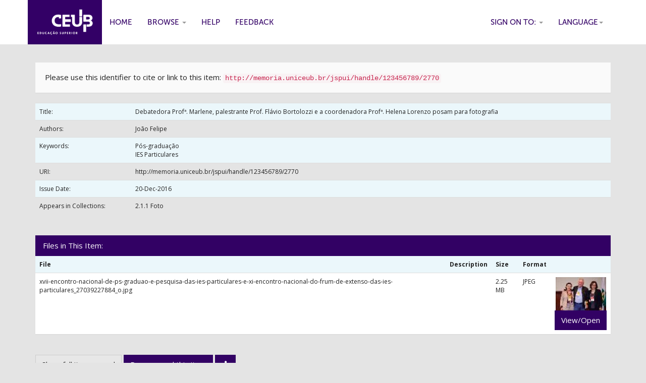

--- FILE ---
content_type: text/html;charset=UTF-8
request_url: https://memoria.uniceub.br/jspui/handle/123456789/2770
body_size: 14776
content:


















<!DOCTYPE html>
<html>
    <head>
        <title>Centro Universit&aacute;rio de Bras&iacute;lia - UniCEUB: Debatedora Profª. Marlene, palestrante Prof. Flávio Bortolozzi e a coordenadora Profª. Helena  Lorenzo posam para fotografia</title>
        <meta http-equiv="Content-Type" content="text/html; charset=UTF-8" />
        <meta name="Generator" content="DSpace 5.7-SNAPSHOT" />
        <meta name="viewport" content="width=device-width, initial-scale=1.0">
        <link rel="shortcut icon" href="/jspui/favicon.ico" type="image/x-icon"/>
	    <link rel="stylesheet" href="/jspui/static/css/jquery-ui-1.10.3.custom/redmond/jquery-ui-1.10.3.custom.css" type="text/css" />
	    <link rel="stylesheet" href="/jspui/static/css/bootstrap/bootstrap.min.css" type="text/css" />
	    <link rel="stylesheet" href="/jspui/static/css/bootstrap/bootstrap-theme.min.css" type="text/css" />
	    <link rel="stylesheet" href="/jspui/static/css/bootstrap/dspace-theme.css" type="text/css" />

        <link rel="search" type="application/opensearchdescription+xml" href="/jspui/open-search/description.xml" title="DSpace"/>


<link rel="schema.DCTERMS" href="http://purl.org/dc/terms/" />
<link rel="schema.DC" href="http://purl.org/dc/elements/1.1/" />
<meta name="DC.creator" content="João Felipe" />
<meta name="DCTERMS.dateAccepted" content="2016-12-20T16:29:42Z" scheme="DCTERMS.W3CDTF" />
<meta name="DCTERMS.available" content="2016-12-20T16:29:42Z" scheme="DCTERMS.W3CDTF" />
<meta name="DCTERMS.issued" content="2016-12-20" scheme="DCTERMS.W3CDTF" />
<meta name="DC.identifier" content="http://memoria.uniceub.br/jspui/handle/123456789/2770" scheme="DCTERMS.URI" />
<meta name="DC.subject" content="Pós-graduação" xml:lang="pt_BR" />
<meta name="DC.subject" content="IES Particulares" xml:lang="pt_BR" />
<meta name="DC.title" content="Debatedora Profª. Marlene, palestrante Prof. Flávio Bortolozzi e a coordenadora Profª. Helena  Lorenzo posam para fotografia" xml:lang="pt_BR" />
<meta name="DC.description" content="-" />
<meta name="DC.description" content="Marlene Catarina, Pofessora da Faculdade Novos Horizontes" />
<meta name="DC.description" content="Flávio Bortolozzi, Professor do Centro Universitário Cesumar - UniCesuma" />
<meta name="DC.description" content="Helena Carvalho De Lorenzo, Centro Universitário de Araraquara - Uniara e Coordenadora da Rede de Dirigentes de Pós-graduação e Pesquisa das IES Particulares" />
<meta name="DC.title" content="XVII Encontro Nacional de Pós-Graduação e Pesquisa das IES Particulares e XI Encontro Nacional do Fórum de Extensão das IES Particulares" xml:lang="pt_BR" />
<meta name="DC.description" content="Participantes do encontro" xml:lang="pt_BR" />
<meta name="DC.description" content="Auditório do Bloco I - Campus da Asa Norte" xml:lang="pt_BR" />
<meta name="DC.description" content="Plano americano" xml:lang="pt_BR" />
<meta name="DC.description" content="-" xml:lang="pt_BR" />
<meta name="DC.format" content="JPEG" xml:lang="pt_BR" />
<meta name="DC.type" content="Master" xml:lang="pt_BR" />
<meta name="DC.type" content="Digital" xml:lang="pt_BR" />
<meta name="DC.description" content="Encontro acadêmico. Professor." xml:lang="pt_BR" />
<meta name="DC.date" content="2016-06-13" scheme="DCTERMS.W3CDTF" />

<meta name="citation_keywords" content="Pós-graduação; IES Particulares" />
<meta name="citation_title" content="Debatedora Profª. Marlene, palestrante Prof. Flávio Bortolozzi e a coordenadora Profª. Helena  Lorenzo posam para fotografia" />
<meta name="citation_author" content="João Felipe" />
<meta name="citation_pdf_url" content="http://memoria.uniceub.br/jspui/bitstream/123456789/2770/1/xvii-encontro-nacional-de-ps-graduao-e-pesquisa-das-ies-particulares-e-xi-encontro-nacional-do-frum-de-extenso-das-ies-particulares_27039227884_o.jpg" />
<meta name="citation_date" content="2016-12-20" />
<meta name="citation_abstract_html_url" content="http://memoria.uniceub.br/jspui/handle/123456789/2770" />


        
	<script type='text/javascript' src="/jspui/static/js/jquery/jquery-1.10.2.min.js"></script>
	<script type='text/javascript' src='/jspui/static/js/jquery/jquery-ui-1.10.3.custom.min.js'></script>
	<script type='text/javascript' src='/jspui/static/js/bootstrap/bootstrap.min.js'></script>
	<script type='text/javascript' src='/jspui/static/js/holder.js'></script>
	<script type="text/javascript" src="/jspui/utils.js"></script>
    <script type="text/javascript" src="/jspui/static/js/choice-support.js"> </script>

    
    
        <script type="text/javascript">
            var _gaq = _gaq || [];
            _gaq.push(['_setAccount', 'GTM-WQFX43']);
            _gaq.push(['_trackPageview']);

            (function() {
                var ga = document.createElement('script'); ga.type = 'text/javascript'; ga.async = true;
                ga.src = ('https:' == document.location.protocol ? 'https://ssl' : 'http://www') + '.google-analytics.com/ga.js';
                var s = document.getElementsByTagName('script')[0]; s.parentNode.insertBefore(ga, s);
            })();
        </script>
    
    
<!-- Google Tag Manager -->
<script>(function(w,d,s,l,i){w[l]=w[l]||[];w[l].push({'gtm.start':
new Date().getTime(),event:'gtm.js'});var f=d.getElementsByTagName(s)[0],
j=d.createElement(s),dl=l!='dataLayer'?'&l='+l:'';j.async=true;j.src=
'https://www.googletagmanager.com/gtm.js?id='+i+dl;f.parentNode.insertBefore(j,f);
})(window,document,'script','dataLayer','GTM-WQFX43');</script>
<!-- End Google Tag Manager -->

<!-- HTML5 shim and Respond.js IE8 support of HTML5 elements and media queries -->
<!--[if lt IE 9]>
  <script src="/jspui/static/js/html5shiv.js"></script>
  <script src="/jspui/static/js/respond.min.js"></script>
<![endif]-->
    </head>

    
    
    <body class="undernavigation">
<!-- Google Tag Manager (noscript) -->
<noscript><iframe src="https://www.googletagmanager.com/ns.html?id=GTM-WQFX43"
height="0" width="0" style="display:none;visibility:hidden"></iframe></noscript>
<!-- End Google Tag Manager (noscript) -->

<a class="sr-only" href="#content">Skip navigation</a>
<header class="navbar navbar-inverse navbar-fixed-top">    
    
            <div class="container">
                

























       <div class="navbar-header">
         <button type="button" class="navbar-toggle" data-toggle="collapse" data-target=".navbar-collapse">
           <span class="icon-bar"></span>
           <span class="icon-bar"></span>
           <span class="icon-bar"></span>
         </button>
         <a class="navbar-brand" href="/jspui/"><img height="25" src="/jspui/image/dspace-logo-only.png" alt="DSpace logo" /></a>
       </div>
       <nav class="collapse navbar-collapse bs-navbar-collapse" role="navigation">
         <ul class="nav navbar-nav">
           <li class=""><a href="/jspui/"><span class="glyphicon glyphicon-home"></span> Home</a></li>
                
           <li class="dropdown">
             <a href="#" class="dropdown-toggle" data-toggle="dropdown">Browse <b class="caret"></b></a>
             <ul class="dropdown-menu">
               <li><a href="/jspui/community-list">Communities<br/>&amp;&nbsp;Collections</a></li>
				<li class="divider"></li>
        <li class="dropdown-header">Browse Items by:</li>
				
				
				
				      			<li><a href="/jspui/browse?type=dateissued">Issue Date</a></li>
					
				      			<li><a href="/jspui/browse?type=author">Author</a></li>
					
				      			<li><a href="/jspui/browse?type=title">Title</a></li>
					
				      			<li><a href="/jspui/browse?type=subject">Subject</a></li>
					
				      			<li><a href="/jspui/browse?type=type">Document Type</a></li>
					
				    
				

            </ul>
          </li>
          <li class=""><script type="text/javascript">
<!-- Javascript starts here
document.write('<a href="#" onClick="var popupwin = window.open(\'/jspui/help/index.html\',\'dspacepopup\',\'height=600,width=550,resizable,scrollbars\');popupwin.focus();return false;">Help<\/a>');
// -->
</script><noscript><a href="/jspui/help/index.html" target="dspacepopup">Help</a></noscript></li>
          <li><a target="_blank" href="/jspui/feedback">Feedback</a></li>		
<!--          <li class="dropdown">
             <a href="#" class="dropdown-toggle" data-toggle="dropdown">Documents <b class="caret"></b></a>
             <ul class="dropdown-menu">
             	<li><a target="_blank" href="/jspui/doc1.docx">Documento1</a></li>	
             	<li><a target="_blank" href="/jspui/doc2.docx">Documento2</a></li>
             </ul>
          </li> -->
       </ul>

 
    <div class="nav navbar-nav navbar-right">
	 <ul class="nav navbar-nav navbar-right">
      <li class="dropdown">
       <a href="#" class="dropdown-toggle" data-toggle="dropdown">Language<b class="caret"></b></a>
        <ul class="dropdown-menu">
 
      <li>
        <a onclick="javascript:document.repost.locale.value='pt_BR';
                  document.repost.submit();" href="/jspui?locale=pt_BR">
         português
       </a>
      </li>
 
      <li>
        <a onclick="javascript:document.repost.locale.value='es';
                  document.repost.submit();" href="/jspui?locale=es">
         español
       </a>
      </li>
 
      <li>
        <a onclick="javascript:document.repost.locale.value='en';
                  document.repost.submit();" href="/jspui?locale=en">
         English
       </a>
      </li>
 
     </ul>
    </li>
    </ul>
  </div>
 
 
       <div class="nav navbar-nav navbar-right">
		<ul class="nav navbar-nav navbar-right">
         <li class="dropdown">
         
             <a href="#" class="dropdown-toggle" data-toggle="dropdown"><span class="glyphicon glyphicon-user"></span> Sign on to: <b class="caret"></b></a>
	             
             <ul class="dropdown-menu">
               <li><a href="/jspui/mydspace">My DSpace</a></li>
               <li><a href="/jspui/subscribe">Receive email<br/>updates</a></li>
               <li><a href="/jspui/profile">Edit Profile</a></li>

		
             </ul>
           </li>
          </ul>
          
	
	<form method="get" action="/jspui/simple-search" class="navbar-form navbar-right">
	    <div class="form-group">
          <input type="text" class="form-control" placeholder="Search&nbsp;DSpace" name="query" id="tequery" size="25"/>
        </div>
        <button type="submit" class="btn btn-primary"><span class="glyphicon glyphicon-search"></span></button>

	</form></div>
    </nav>

            </div>

</header>

<main id="content" role="main">

<br/>
                

<div class="container">
                



  



</div>                



        
<div class="container">
		






























		
		
		
		

                
                <div class="well">Please use this identifier to cite or link to this item:
                <code>http://memoria.uniceub.br/jspui/handle/123456789/2770</code></div>



    
    <table class="table itemDisplayTable">
<tr><td class="metadataFieldLabel">Title:&nbsp;</td><td class="metadataFieldValue">Debatedora&#x20;Profª.&#x20;Marlene,&#x20;palestrante&#x20;Prof.&#x20;Flávio&#x20;Bortolozzi&#x20;e&#x20;a&#x20;coordenadora&#x20;Profª.&#x20;Helena&#x20;&#x20;Lorenzo&#x20;posam&#x20;para&#x20;fotografia</td></tr>
<tr><td class="metadataFieldLabel">Authors:&nbsp;</td><td class="metadataFieldValue">João&#x20;Felipe</td></tr>
<tr><td class="metadataFieldLabel">Keywords:&nbsp;</td><td class="metadataFieldValue">Pós-graduação<br />IES&#x20;Particulares</td></tr>
<tr><td class="metadataFieldLabel">URI:&nbsp;</td><td class="metadataFieldValue"><a href="http://memoria.uniceub.br/jspui/handle/123456789/2770">http:&#x2F;&#x2F;memoria.uniceub.br&#x2F;jspui&#x2F;handle&#x2F;123456789&#x2F;2770</a></td></tr>
<tr><td class="metadataFieldLabel">Issue Date:&nbsp;</td><td class="metadataFieldValue">20-Dec-2016</td></tr>
<tr><td class="metadataFieldLabel">Appears in Collections:</td><td class="metadataFieldValue"><a href="/jspui/handle/123456789/144">2.1.1 Foto</a><br/></td></tr>
</table><br/>
<div class="panel panel-info"><div class="panel-heading">Files in This Item:</div>
<table class="table panel-body"><tr><th id="t1" class="standard">File</th>
<th id="t2" class="standard">Description</th>
<th id="t3" class="standard">Size</th><th id="t4" class="standard">Format</th><th>&nbsp;</th></tr>
<tr><td headers="t1" class="standard"><a target="_blank" href="/jspui/bitstream/123456789/2770/1/xvii-encontro-nacional-de-ps-graduao-e-pesquisa-das-ies-particulares-e-xi-encontro-nacional-do-frum-de-extenso-das-ies-particulares_27039227884_o.jpg">xvii-encontro-nacional-de-ps-graduao-e-pesquisa-das-ies-particulares-e-xi-encontro-nacional-do-frum-de-extenso-das-ies-particulares_27039227884_o.jpg</a></td><td headers="t2" class="standard"></td><td headers="t3" class="standard">2.25 MB</td><td headers="t4" class="standard">JPEG</td><td class="standard" align="center"><a target="_blank" href="/jspui/bitstream/123456789/2770/1/xvii-encontro-nacional-de-ps-graduao-e-pesquisa-das-ies-particulares-e-xi-encontro-nacional-do-frum-de-extenso-das-ies-particulares_27039227884_o.jpg"><img src="/jspui/retrieve/30921/xvii-encontro-nacional-de-ps-graduao-e-pesquisa-das-ies-particulares-e-xi-encontro-nacional-do-frum-de-extenso-das-ies-particulares_27039227884_o.jpg.jpg" alt="Thumbnail" /></a><br /><a class="btn btn-primary" target="_blank" href="/jspui/bitstream/123456789/2770/1/xvii-encontro-nacional-de-ps-graduao-e-pesquisa-das-ies-particulares-e-xi-encontro-nacional-do-frum-de-extenso-das-ies-particulares_27039227884_o.jpg">View/Open</a></td></tr></table>
</div>

<div class="container row">


    <a class="btn btn-default" href="/jspui/handle/123456789/2770?mode=full">
        Show full item record
    </a>

    <a class="btn btn-success" href="/jspui/suggest?handle=123456789/2770" target="new_window">
       Recommend this item</a>

    <a class="statisticsLink  btn btn-primary" href="/jspui/handle/123456789/2770/statistics"><span class="glyphicon glyphicon-stats"></span></a>

    

</div>
<br/>
    

<br/>
    

    <p class="submitFormHelp alert alert-info">Items in DSpace are protected by copyright, with all rights reserved, unless otherwise indicated.</p>
    












            

</div>
</main>
            
             <footer class="navbar navbar-inverse navbar-bottom">
          

	     
             <div id="footer_feedback" class="pull-right">  
                          
                                <img width="120px"  src="/jspui/image/logo_footer.png">
								
                                </div>
			</div>
    </footer>
    </body>
</html>



--- FILE ---
content_type: text/plain
request_url: https://www.google-analytics.com/j/collect?v=1&_v=j102&a=1850087380&t=pageview&_s=1&dl=https%3A%2F%2Fmemoria.uniceub.br%2Fjspui%2Fhandle%2F123456789%2F2770&ul=en-us%40posix&dt=Centro%20Universit%C3%A1rio%20de%20Bras%C3%ADlia%20-%20UniCEUB%3A%20Debatedora%20Prof%C2%AA.%20Marlene%2C%20palestrante%20Prof.%20Fl%C3%A1vio%20Bortolozzi%20e%20a%20coordenadora%20Prof%C2%AA.%20Helena%20Lorenzo%20posam%20para%20fotografia&sr=1280x720&vp=1280x720&_utma=164916131.1964545300.1765688889.1765688889.1765688889.1&_utmz=164916131.1765688889.1.1.utmcsr%3D(direct)%7Cutmccn%3D(direct)%7Cutmcmd%3D(none)&_utmht=1765688888975&_u=YSBCgEABAAAAACAAI~&jid=977749337&gjid=179974295&cid=1964545300.1765688889&tid=UA-537399-10&_gid=92982204.1765688889&_slc=1&gtm=45He5ca1h1n71WQFX43za200&gcd=13l3l3l3l1l1&dma=0&tag_exp=102015665~103116026~103200004~104527906~104528501~104684208~104684211~105391253~115583767~115616985~115938465~115938469~116184927~116184929~116217636~116217638~116251938~116251940~116682876&z=367964472
body_size: -451
content:
2,cG-0TR8X55Y5G